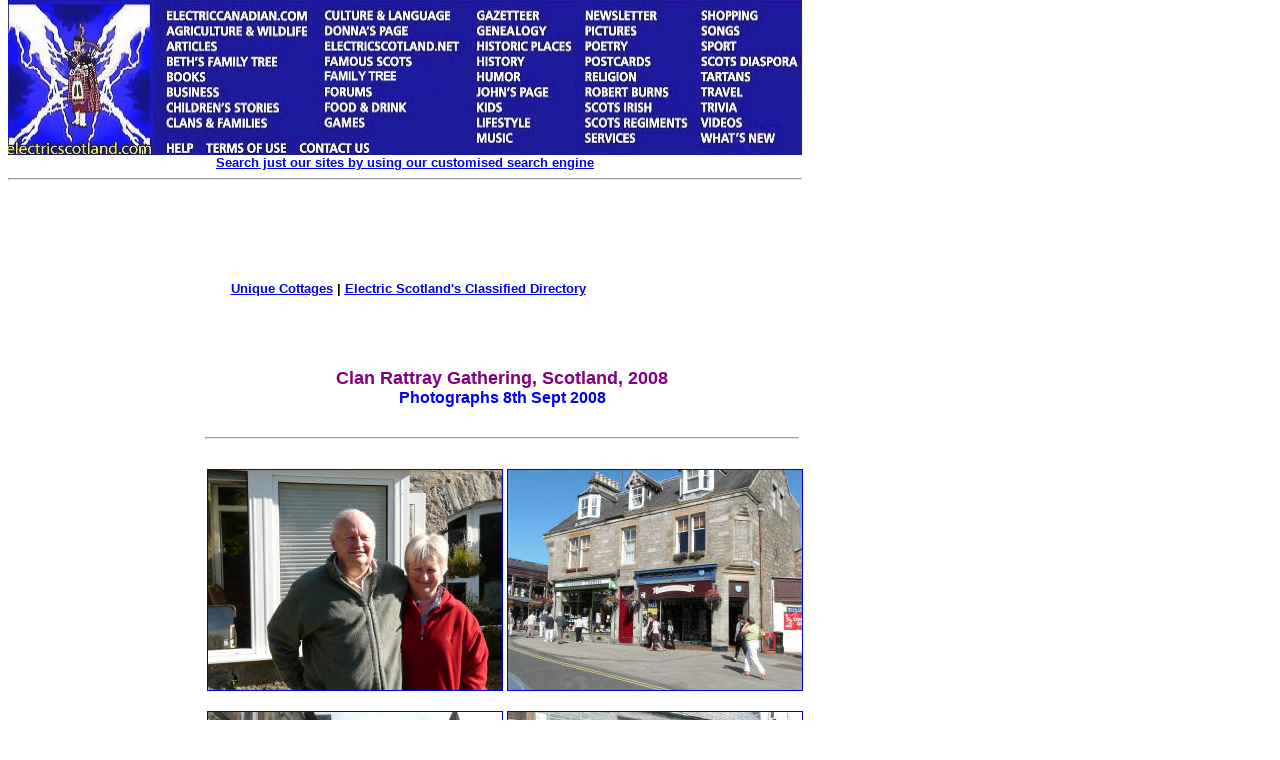

--- FILE ---
content_type: text/html
request_url: https://www.electricscotland.com/webclans/ntor/rattray5-6.html
body_size: 18092
content:
<!DOCTYPE HTML PUBLIC "-//W3C//DTD HTML 4.01 Transitional//EN" "http://www.w3.org/TR/html4/loose.dtd" >
<html>

<head>
<title>Clan Rattray Gathering, Scotland, 2008</title>
<meta http-equiv="pics-label" content='(pics-1.1 "http://www.icra.org/ratingsv02.html" comment "ICRAonline EN v2.0" l gen true for "http://www.electricscotland.com" r (nz 1 vz 1 lz 1 oz 1 cz 1) "http://www.rsac.org/ratingsv01.html" l gen true for "http://www.electricscotland.com" r (n 0 s 0 v 0 l 0))'>
<meta name="keywords" content="Rattray, Clan">
<meta name="description" content="Clan Rattray Gathering, Scotland, 2008">
<meta name="iWatchDog-Program-Licensing" content="http://www.iwatchdog.org/license.html"> 
<meta name="iWatchDog-Program-Validation" content='true comment "ChildSafe International Web Sites" for "http://www.electricscotland.com" on "2004.02.02"'>
<meta name="Microsoft Border" content="tlb">
</head>

<body bgcolor="#FFFFFF" topmargin="0"><!--msnavigation--><table border="0" cellpadding="0" cellspacing="0" width="100%"><tr><td><map name="FPMap0_I1">
<area coords="4, 2, 154, 159" shape="rect" href="https://electricscotland.com/index.html">
<area target="_blank" coords="156, 7, 313, 24" shape="rect" href="https://electriccanadian.com/">
<area coords="156, 24, 313, 41" shape="rect" href="https://electricscotland.com/nature/index.htm">
<area href="https://electricscotland.com/history/articles/index.htm" shape="rect" coords="158, 41, 223, 55">
<area href="https://electricscotland.com/bnft/index.htm" shape="rect" coords="158, 54, 284, 71">
<area href="https://electricscotland.com/books/index.htm" shape="rect" coords="157, 67, 216, 84">
<area href="https://electricscotland.com/business/index.htm" shape="rect" coords="156, 86, 237, 99">
<area href="https://electricscotland.com/kids/childrens_stories.htm" shape="rect" coords="158, 99, 297, 115">
<area href="https://electricscotland.com/webclans/index.html" shape="rect" coords="156, 115, 277, 132">
<area href="http://www.electricscotland.org/help/" shape="rect" coords="156, 139, 197, 154">
<area href="https://electricscotland.com/ester.htm" shape="rect" coords="201, 138, 284, 159">
<area href="https://electricscotland.com/contact.htm" shape="rect" coords="292, 137, 371, 159">
<area href="https://electricscotland.com/culture/" shape="rect" coords="316, 6, 459, 25">
<area href="https://electricscotland.com/history/america/donna/" shape="rect" coords="316, 25, 430, 39">
<area href="https://electricscotland.com/" shape="rect" coords="316, 41, 460, 56">
<area href="https://electricscotland.com/history/significant_scots.htm" shape="rect" coords="316, 58, 420, 70">
<area href="https://electricscotland.com/familytree" shape="rect" coords="315, 69, 434, 85">
<area href="https://electricscotland.com/application.htm" shape="rect" coords="314, 85, 387, 99">
<area href="https://electricscotland.com/food/index.htm" shape="rect" coords="315, 100, 418, 115">
<area href="https://electricscotland.com/games/" shape="rect" coords="316, 116, 377, 130">
<area href="https://electricscotland.com/history/gazetteer/index.htm" shape="rect" coords="465, 7, 555, 23">
<area href="https://electricscotland.com/webclans/scotroot.htm" shape="rect" coords="465, 25, 562, 40">
<area href="https://electricscotland.com/historic/index.html" shape="rect" coords="469, 40, 571, 55">
<area href="https://electricscotland.com/history/index.htm" shape="rect" coords="467, 56, 538, 70">
<area href="https://electricscotland.com/humour/index.htm" shape="rect" coords="468, 69, 543, 84">
<area href="https://electricscotland.com/poetry/henderson/" shape="rect" coords="468, 85, 556, 100">
<area href="https://electricscotland.com/kids/index.htm" shape="rect" coords="468, 101, 521, 114">
<area href="https://electricscotland.com/lifestyle/index.htm" shape="rect" coords="467, 115, 545, 129">
<area href="https://electricscotland.com/music/index.htm" shape="rect" coords="469, 130, 537, 146">
<area href="https://electricscotland.com/newsletter/index.htm" shape="rect" coords="573, 8, 665, 24">
<area href="https://electricscotland.com/travel/pitlochry/pictures_tours.htm" shape="rect" coords="573, 25, 661, 38">
<area href="https://electricscotland.com/poetry/index.htm" shape="rect" coords="577, 39, 641, 53">
<area href="https://electricscotland.com/cards" shape="rect" coords="570, 53, 666, 69">
<area href="https://electricscotland.com/bible/index.htm" shape="rect" coords="574, 70, 652, 85">
<area href="https://electricscotland.com/burns/index.html" shape="rect" coords="576, 84, 679, 101">
<area href="https://electricscotland.com/history/scotsirish/scotsirishndx.htm" shape="rect" coords="571, 102, 667, 114">
<area href="https://electricscotland.com/history/scotreg/" shape="rect" coords="573, 113, 690, 131">
<area href="https://electricscotland.com/services/index.htm" shape="rect" coords="571, 130, 646, 146">
<area href="https://electricscotland.com/shopmall.htm" shape="rect" coords="690, 8, 778, 23">
<area href="https://electricscotland.com/poetry/henderson/singalong/" shape="rect" coords="690, 23, 751, 39">
<area href="https://electricscotland.com/history/sport/" shape="rect" coords="691, 40, 753, 55">
<area href="https://electricscotland.com/history/world.htm" shape="rect" coords="693, 54, 799, 68">
<area href="https://electricscotland.com/tartans/index.htm" shape="rect" coords="693, 69, 764, 85">
<area href="https://electricscotland.com/travel/index.htm" shape="rect" coords="694, 84, 755, 98">
<area href="https://electricscotland.com/scottish_trivia.htm" shape="rect" coords="694, 101, 752, 115">
<area href="https://electricscotland.com/music/videos/index.htm" shape="rect" coords="694, 116, 756, 130">
<area href="https://electricscotland.com/whatsnew.htm" shape="rect" coords="692, 131, 789, 145">
</map>
<img border="0" src="https://electricscotland.com/images/menunew.jpg" width="796" height="155" usemap="#FPMap0_I1">
<table border="0" width="794" cellspacing="0" cellpadding="0">
	<tr>
		<td border="0" width="790" align="center"><b>
		<font face="Arial" size="2"><a href="../../search.htm">Search just our 
		sites by using our customised search engine</a></font></b><hr></td>
	</tr>
</table>
<table border="0" width="800">
	<tr>
		<td width="786" align="center">
		<!-- Top_border -->
<ins class='dcmads' style='display:inline-block;width:728px;height:90px'
    data-dcm-placement='N217801.4148622ELECTRICSCOTLAND/B25826054.303882305'
    data-dcm-rendering-mode='script'
    data-dcm-https-only
    data-dcm-gdpr-applies='gdpr=${GDPR}'
    data-dcm-gdpr-consent='gdpr_consent=${GDPR_CONSENT_755}'
    data-dcm-addtl-consent='addtl_consent=${ADDTL_CONSENT}'
    data-dcm-ltd='false'
    data-dcm-resettable-device-id=''
    data-dcm-app-id=''>
  <script src='https://www.googletagservices.com/dcm/dcmads.js'></script>
</ins><br>	
						<b><font face="Arial" size="2">
		<a target="_blank" href="https://www.unique-cottages.co.uk/">Unique 
		Cottages</a> | <a href="https://electricscotland.com/classified.htm">
		Electric Scotland&#39;s Classified Directory</a></font></b></td>
	</tr>
</table>
<table border="0" width="794" cellpadding="0">
	<tr>
	</tr>
</table>
<table border="0" width="800">
	<tr>
		<td width="780"></td>
		<td align="center">
		<script src="https://www.googletagservices.com/dcm/dcmads.js"></script>
		</td>
	</tr>
</table>
<table border="0" width="794">
	<tr>
		<td width="788" align="center">&nbsp;</td>
	</tr>
</table>
<p></p>

</td></tr><!--msnavigation--></table><!--msnavigation--><table dir="ltr" border="0" cellpadding="0" cellspacing="0" width="100%"><tr><td valign="top" width="1%">
<div align="right">
	<table id="table1" align="right" border="0" bordercolor="#111111" cellpadding="5" style="border-collapse: collapse" width="170">
		<tr>
			<td align="left" valign="top" width="160">
			<a onclick="takeprint(event)" href="javascript:void(0)" id="printbtn">
			<!--<img alt="Click here to get a Printer Friendly Page" border="0" height="27" src="https://electricscotland.com/images/printer_friendly.gif" width="160">-->
			<img alt="Click here to get a Printer Friendly Page" src="https://electricscotland.com/images/printer_friendly.gif" width="140" height="27" border="0"><img alt="Smiley" src="https://electricscotland.com/wlEmoticon-smile[1].png" style="padding-bottom: 4px" width height border="0"></a><b><font face="Arial" size="2"><br>
			<br>
			<script src="https://www.googletagservices.com/dcm/dcmads.js"></script>
			</font></b></td>
			<ins class="dcmads" style="display: inline-block; width: 160px; height: 600px" data-dcm-placement="N217801.4148622ELECTRICSCOTLAND/B25826054.304147693" data-dcm-rendering-mode="iframe" data-dcm-https-only data-dcm-gdpr-applies="gdpr=${GDPR}" data-dcm-gdpr-consent="gdpr_consent=${GDPR_CONSENT_755}" data-dcm-addtl-consent="addtl_consent=${ADDTL_CONSENT}" data-dcm-ltd="false" data-dcm-resettable-device-id data-dcm-app-id>
			<script src="https://www.googletagservices.com/dcm/dcmads.js"></script>
			</ins>
		</tr>
	</table>
</div>
</td><td valign="top" width="24"></td><!--msnavigation--><td valign="top">
<div align="left">

<table border="0" width="600">
  <tr>
    <td width="100%"><p align="center">
    <strong><font face="Arial" size="4" color="#800080">Clan 
	Rattray Gathering, Scotland, 2008<br>
	</font></strong><b>
		<font face="Arial" color="#0000FF">Photographs 8th Sept 
		2008</font></b></td>
  </tr>
</table>
</center></div><div align="left">

<table border="0" width="600">
  <tr>
    <td align="center" width="50%"><hr>
    </td>
  </tr>
</table>
</center></div><div align="left">

<table border="0" width="605">
  <tr>
    <td width="99%">
    <p align="center">
	<a href="images/8-1,%20James%20&%20Kathleen%20Rattray,%20The%20Coach%20House,%20Killiecrankie,%208%20Sep%202008.jpg">
	<img border="1" src="images/8-1,%20James%20&%20Kathleen%20Rattray,%20The%20Coach%20House,%20Killiecrankie,%208%20Sep%202008_small.jpg" xthumbnail-orig-image="images/8-1, James &amp; Kathleen Rattray, The Coach House, Killiecrankie, 8 Sep 2008.jpg" width="294" height="220"></a>
	<a href="images/8-2,%20downtown,%20Pitlochry,%208%20Sep%202008.jpg">
	<img border="1" src="images/8-2,%20downtown,%20Pitlochry,%208%20Sep%202008_small.jpg" xthumbnail-orig-image="images/8-2, downtown, Pitlochry, 8 Sep 2008.jpg" width="294" height="220"></a></p>
	<p align="center">
	<a href="images/8-3,%20downtown,%20Pitlochry,%208%20Sep%202008.jpg">
	<img border="1" src="images/8-3,%20downtown,%20Pitlochry,%208%20Sep%202008_small.jpg" xthumbnail-orig-image="images/8-3, downtown, Pitlochry, 8 Sep 2008.jpg" width="294" height="220"></a>
	<a href="images/8-4,%20downtown,%20Pitlochry,%208%20Sep%202008.jpg">
	<img border="1" src="images/8-4,%20downtown,%20Pitlochry,%208%20Sep%202008_small.jpg" xthumbnail-orig-image="images/8-4, downtown, Pitlochry, 8 Sep 2008.jpg" width="294" height="220"></a></p>
	<p align="center">
	<a href="images/8-5,%20graveyard,%20Aberfeldy,%208%20Sep%202008.jpg">
	<img border="1" src="images/8-5,%20graveyard,%20Aberfeldy,%208%20Sep%202008_small.jpg" xthumbnail-orig-image="images/8-5, graveyard, Aberfeldy, 8 Sep 2008.jpg" width="294" height="220"></a>
	<a href="images/8-6,%20Sandy%20Rattray's%20grave,%20Aberfeldy,%208%20Sep%202008.jpg">
	<img border="1" src="images/8-6,%20Sandy%20Rattray's%20grave,%20Aberfeldy,%208%20Sep%202008_small.jpg" xthumbnail-orig-image="images/8-6, Sandy Rattray's grave, Aberfeldy, 8 Sep 2008.jpg" width="294" height="220"></a></p>
	<p align="center">
	<a href="images/8-7,%20blackberries,%20Aberfeldy,%208%20Sep%202008.jpg">
	<img border="1" src="images/8-7,%20blackberries,%20Aberfeldy,%208%20Sep%202008_small.jpg" xthumbnail-orig-image="images/8-7, blackberries, Aberfeldy, 8 Sep 2008.jpg" width="294" height="220"></a>
	<a href="images/8-8,%20Aberfeldy%20Weem%20Hotel,%20Aberfeldy,%208%20Sep%202008.jpg">
	<img border="1" src="images/8-8,%20Aberfeldy%20Weem%20Hotel,%20Aberfeldy,%208%20Sep%202008_small.jpg" xthumbnail-orig-image="images/8-8, Aberfeldy Weem Hotel, Aberfeldy, 8 Sep 2008.jpg" width="294" height="220"></a></p>
	<p align="center">
	<a href="images/8-9,%20Birks%20of%20Aberfeldy%20sign,%20Aberfeldy,%208%20Sep%202008.jpg">
	<img border="1" src="images/8-9,%20Birks%20of%20Aberfeldy%20sign,%20Aberfeldy,%208%20Sep%202008_small.jpg" xthumbnail-orig-image="images/8-9, Birks of Aberfeldy sign, Aberfeldy, 8 Sep 2008.jpg" width="294" height="220"></a>
	<a href="images/8-10,%20stream,%20Birks%20of%20Aberfeldy,%20Aberfeldy,%208%20Sep%202008.jpg">
	<img border="1" src="images/8-10,%20stream,%20Birks%20of%20Aberfeldy,%20Aberfeldy,%208%20Sep%202008_small.jpg" xthumbnail-orig-image="images/8-10, stream, Birks of Aberfeldy, Aberfeldy, 8 Sep 2008.jpg" width="294" height="220"></a></p>
	<p align="center"><a href="images/8-11,%20Loch%20Tay,%208%20Sep%202008.jpg">
	<img border="1" src="images/8-11,%20Loch%20Tay,%208%20Sep%202008_small.jpg" xthumbnail-orig-image="images/8-11, Loch Tay, 8 Sep 2008.jpg" width="294" height="220"></a>
	<a href="images/8-12,%20Highland%20cow,%20near%20Loch%20Tay,%208%20Sep%202008.jpg">
	<img border="1" src="images/8-12,%20Highland%20cow,%20near%20Loch%20Tay,%208%20Sep%202008_small.jpg" xthumbnail-orig-image="images/8-12, Highland cow, near Loch Tay, 8 Sep 2008.jpg" width="294" height="220"></a></p>
	<p align="center">
	<a href="images/8-13,%20Ram,%20near%20Loch%20Tay,%208%20Sep%202008.jpg">
	<img border="1" src="images/8-13,%20Ram,%20near%20Loch%20Tay,%208%20Sep%202008_small.jpg" xthumbnail-orig-image="images/8-13, Ram, near Loch Tay, 8 Sep 2008.jpg" width="294" height="209"></a>
	<a href="images/8-14,%20grazing%20sheep,%20near%20Loch%20Tay,%208%20Sep%202008.jpg">
	<img border="1" src="images/8-14,%20grazing%20sheep,%20near%20Loch%20Tay,%208%20Sep%202008_small.jpg" xthumbnail-orig-image="images/8-14, grazing sheep, near Loch Tay, 8 Sep 2008.jpg" width="294" height="220"></a></td>
  </tr>
</table>
</center></div><div align="left">

<table border="0" width="600">
  <tr>
    <td align="center" width="50%"><hr>
    </td>
  </tr>
</table>
</center></div>

<p align="center"><b><font size="2"><a href="rattray5.html">Return to the 
Gathering 2008 Index Page</a></font></b><!--msnavigation--></td></tr><!--msnavigation--></table><!--msnavigation--><table border="0" cellpadding="0" cellspacing="0" width="100%"><tr><td>
	<table id="table1" border="0" cellpadding="0" style="border-collapse: collapse" width="800">
		<tr>
			<td><br>
			</td>
		</tr>
	</table>
	<p></p>
	<div align="left">
		<table id="table2" border="0" cellpadding="0" style="border-collapse: collapse" width="800">
			<tr>
				<td>
				<p align="center">&nbsp; </td>
			</tr>
		</table>
		<p><font face="Arial" size="2"></p>
		<div align="left">
			<table border="0" width="600">
				<tr>
					<td><hr>
					<p align="justify"><font size="2">This comment system 
					requires you to be logged in through either a Disqus account 
					or an account you already have with Google, X, Facebook or 
					Yahoo. In the event you don't have an account with any of 
					these companies then you can create an account with Disqus. 
					All comments are moderated so they won't display until the 
					moderator has approved your comment. </font></p>
					<div id="disqus_thread">
					</div>
					<p>
					<script>
    /**
     *  RECOMMENDED CONFIGURATION VARIABLES: EDIT AND UNCOMMENT 
     *  THE SECTION BELOW TO INSERT DYNAMIC VALUES FROM YOUR 
     *  PLATFORM OR CMS.
     *  
     *  LEARN WHY DEFINING THESE VARIABLES IS IMPORTANT: 
     *  https://disqus.com/admin/universalcode/#configuration-variables
     */
    /*
    var disqus_config = function () {
        // Replace PAGE_URL with your page's canonical URL variable
        this.page.url = PAGE_URL;  
        
        // Replace PAGE_IDENTIFIER with your page's unique identifier variable
        this.page.identifier = PAGE_IDENTIFIER; 
    };
    */
    
    (function() {  // REQUIRED CONFIGURATION VARIABLE: EDIT THE SHORTNAME BELOW
        var d = document, s = d.createElement('script');
        
        // IMPORTANT: Replace EXAMPLE with your forum shortname!
        s.src = 'https://escotland.disqus.com/embed.js';
        
        s.setAttribute('data-timestamp', +new Date());
        (d.head || d.body).appendChild(s);
    })();
</script>
					<noscript>
					Please enable JavaScript to view the 
    <a href="https://disqus.com/?ref_noscript" rel="nofollow">
        comments powered by Disqus.
    </a>
					</noscript></p>
					<p><font face="Verdana" size="2">
					<a href="http://disqus.com" class="dsq-brlink">comments 
					powered by <span class="logo-disqus">Disqus</span></a>
					</font></p>
					<p></p>
					<p></td>
				</tr>
			</table>
		</div>
		<p>
		<script type="text/javascript">
	window.onload = function(){document.getElementById("printbtn").style.visibility = "visible"};
try {
var pageTracker = _gat._getTracker("UA-249123-12");
pageTracker._trackPageview();
} catch(err) {}</script>
		</p>
		<p>
		<!-- Quantcast Tag -->
		<script type="text/javascript">
var _qevents = _qevents || [];

(function() {
var elem = document.createElement('script');
elem.src = (document.location.protocol == "https:" ? "https://secure" : "http://edge") + ".quantserve.com/quant.js";
elem.async = true;
elem.type = "text/javascript";
var scpt = document.getElementsByTagName('script')[0];
scpt.parentNode.insertBefore(elem, scpt);
})();

_qevents.push({
qacct:"p-a3iOnAvnvZ9sY"
});
</script>
		<script type="text/javascript" src="https://electricscotland.com/print.js"></script>
		<noscript>
		<div style="display:none;">
<img src="//pixel.quantserve.com/pixel/p-a3iOnAvnvZ9sY.gif" border="0" height="1" width="1" alt="Quantcast"/>
</div>
		</noscript>
		<!-- End Quantcast tag --></p>
		<p>
		<!-- 728x90/320x50 sticky footer -->
		<script type="text/javascript" src="https://apis.google.com/js/plusone.js"></script>
		</font></div>
	
</td></tr><!--msnavigation--></table></body>
</html>